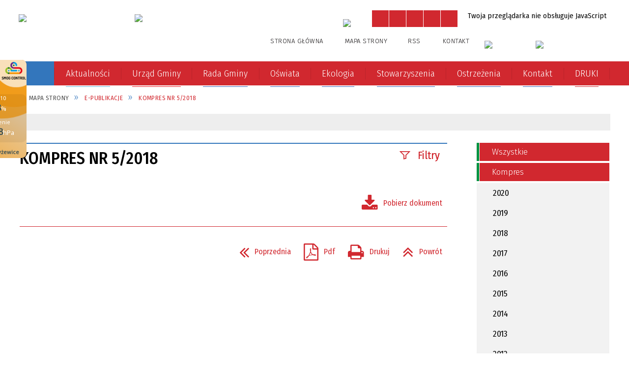

--- FILE ---
content_type: text/html; charset=utf-8
request_url: https://strzyzewice.lubelskie.pl/epublikacja-16.html
body_size: 16890
content:
<!DOCTYPE html>
<html lang="pl"  itemscope="itemscope" itemtype="http://schema.org/WebPage" xmlns="http://www.w3.org/1999/xhtml">
    <head>
        <!-- METAS - - - - - - - - - - - - - - - - - - - - - - - - - - - - - -->
        <title itemprop="name">KOMPRES nr 5/2018 - e-Publikacje - Gmina Strzyżewice</title>
<meta http-equiv="Content-Type" content="text/html; charset=utf-8">
	<meta name="title" content="KOMPRES nr 5/2018 - e-Publikacje - Gmina Strzyżewice">
	<meta name="description" content="Gmina Strzyżewice">
	<meta name="keywords" content="Gmina Strzyżewice">
	<meta name="author" content="CONCEPT Intermedia www.sam3.pl">
	<meta name="robots" content="index, follow">
        <meta name="viewport" content="width=device-width" >        
                            <meta property="og:image" content="http://strzyzewice.lubelskie.pl/images/portal_img.jpg"/>
                <meta property="og:title" content="KOMPRES nr 5/2018"/>
        <meta property="og:description" content=""/>
        <meta property="og:site_name" content="Strzyżewice Lubelskie"/>
        <meta property="og:url" content="https://strzyzewice.lubelskie.pl/epublikacja-16.html"/>
        <meta property="og:type" content="article" />
        
        <!-- EXTERNALS - - - - - - - - - - - - - - - - - - - - - - - - - - - -->		
        <link rel="shortcut icon" href="/themes/skin_01/images/favicon.ico" >
        <link rel="alternate" type="application/rss+xml"  title="RSS 2.0" href="https://strzyzewice.lubelskie.pl/aktualnosci.xml">
		
		

		
        	<link rel="stylesheet" type="text/css" media="all" href="/themes/skin_01/css/common.css">
	<link rel="stylesheet" type="text/css" media="all" href="/css/concept.gallery.css">
	<link rel="stylesheet" type="text/css" media="all" href="/css/_global.css">
	<link rel="stylesheet" type="text/css" media="screen" href="/wcag_video_player/ableplayer.min.css">
	<link rel="stylesheet" type="text/css" media="all" href="/css/icons_library.css">
	<link rel="stylesheet" type="text/css" media="screen" href="/css/jquery-ui-1.13.2/jquery-ui.min.css">
	<link rel="stylesheet" type="text/css" media="screen" href="/js/fancyBox/jquery.fancybox.css">
	<link rel="stylesheet" type="text/css" media="print" href="/css/print_strona.css">
	<link rel="stylesheet" type="text/css" media="all" href="/themes/skin_01/css/responsive.css">
	<link rel="stylesheet" type="text/css" media="all" href="/themes/skin_01/css/_multisite.css">
	<link rel="stylesheet" type="text/css" media="all" href="/css/concept-carousel.css">

        <!-- JAVASCRIPTS - - - - - - - - - - - - - - - - - - - - - - - - - - -->
                <script src="/js/jquery/jquery-1.12.4.min.js"></script>
        <script src="/js/jquery/jquery-3.1.1.min.js"></script>
        <script src="/js/jquery/jquery-ui-1.13.2.min.js"></script>
        <script src="/js/hammer.min.js"></script>
	<script src="/js/whcookies.min.js" ></script>
        <script src="/js/jquery/jquery.ui.datepicker.min.js"></script> 
        <script src="/js/jquery/jquery-ui-timepicker-addon.min.js"></script> 
        
        <script>
//<![CDATA[
document.write("<style>.zajawka { visibility: hidden; }</style>");
//]]>
</script>
        <!-- cdn for modernizr, if you haven't included it already -->
        <!-- script src="http://cdn.jsdelivr.net/webshim/1.12.4/extras/modernizr-custom.js"></script -->
        <!-- polyfiller file to detect and load polyfills -->
        <!-- script src="http://cdn.jsdelivr.net/webshim/1.12.4/polyfiller.js"></script -->

                <script>
        function get_upload_image_size(dimension)
        {
        if($dimension == 'x')
        return 277;
        else
        return 185;
        }
        </script>
        
        <script src="/js/../themes/skin_01/js/multisite.js"></script>
<script src="/js/menu.min.js"></script>
<script src="/js/functions.js"></script>
<script src="/js/jquery/concept-rotator.js"></script>
<script src="/js/jquery/jquery.easing.1.3.js"></script>
<script src="/js/gsap/TweenMax.min.js"></script>
<script src="/js/gsap/plugins/ScrollToPlugin.min.js"></script>
<script src="/js/gsap/plugins/CSSPlugin.min.js"></script>
<script src="/js/gsap/easing/EasePack.min.js"></script>
<script src="/js/concept.gallery.js?ver=3.0"></script>
<script src="/js/akceslab-ytplayer.js"></script>
<script src="/wcag_video_player/ableplayer.min.js"></script>
<script src="/wcag_video_player/thirdparty/js.cookie.js"></script>
<script src="/js/concept_carousel_v1_0.js"></script>
		
    </head>
        <body class="module-epublikacje action-show">
       
                <div class="page_title" style="display: none">
            Strzyżewice Lubelskie - strzyzewice.lubelskie.pl
<br><span class="data">Wygenerowano:&nbsp;18-01-2026</span>        </div>
        
        <h1 hidden>Strzyżewice Lubelskie - strzyzewice.lubelskie.pl
</h1>

        <div id="page_content">       
            <div id="overlay" onclick="clear_other_mobile_active_elements();toggle_body_overflow();"></div>
            <div id="page_container">                <table role="presentation" id="table_1" class="sekcja-paneli" style="width: 100%;">
<tbody>	<tr>
		<td id="PAN_HEAD" class="panel">
			<div>
<div class="wcag_links">
	<div class="links">
		<div class="hidden">
			<a href="#content" data-offset="-300" class="scroll_to">Przejdź do treści</a>
		</div>
		
		<div class="hidden"><div tabindex="0" onclick="jQuery('body').scrollTo('*[id^=\'search_comn_\']'); jQuery('*[id^=\'search_comn_\']').val('').focus();">Przejdź do Wyszukiwarki</div></div>
		<div class="hidden"><a class="mapa_strony" tabindex="0" href="/mapa_strony.html">Przejdź do mapy strony</a></div>
		<div class="hidden"><div tabindex="0" onclick="jQuery('body').scrollTo('*[id^=\'mainMenu_\']'); jQuery(':focusable', jQuery('*[id^=\'mainMenu_\']'))[0].focus();">Przejdź do Menu</div></div>
	</div>
</div>

<script>
	jQuery('.scroll_to').css('cursor' , 'pointer').click(function () {
	var target = jQuery(this).attr('href');
	jQuery('html, body').animate({
	scrollTop: jQuery(target).offset().top -140
	}, 1000);
	});
</script>

<div class="wysuwany_baner_lewo">
    <div class="noprint pole-banerowe">
<iframe src = "https://generatorv2.smogcontrol.pl/widget_generator/0/300/0/200/0/2070" width = "300" height = "200" title="Widget SmogControl" style="border:none;padding:0;"></iframe>
</div>
   
</div>


<script>
	jQuery(document).ready(function(){
		   jQuery('.wysuwany_baner_prawo > div a').focusin(function(evt){				
				   jQuery(evt.target).parent().addClass('focused');                                    
		   });
		   jQuery('.wysuwany_baner_prawo > div a').focusout(function(evt){
				   jQuery(evt.target).parent().removeClass('focused');      
		   });   
		   
		   jQuery('.wysuwany_baner_lewo > div a').focusin(function(evt){				
				   jQuery(evt.target).parent().addClass('focused');                                    
		   });
		   jQuery('.wysuwany_baner_lewo > div a').focusout(function(evt){
				   jQuery(evt.target).parent().removeClass('focused');      
		   });   
	});
	
	jQuery(document).ready(function (){
		jQuery('.wysuwany_baner_lewo > *').click(function ()	{		
			jQuery('.wysuwany_baner_lewo > div').removeClass('focused');     			
			jQuery(".miejsce-banerowe.logo_w_naglowku a").focus();			
		});
		
		jQuery('.wysuwany_baner_prawo > *').click(function ()	{		
			jQuery('.wysuwany_baner_prawo > div').removeClass('focused');     			
			jQuery(".miejsce-banerowe.logo_w_naglowku a").focus();			
		});
	});
</script>
        
	

    <div class="miejsce-banerowe herb puste" >
                </div>




    <div class="miejsce-banerowe logo_w_naglowku " >
        <div class="pole-banerowe noprint" style="flex-grow: 1; " >
<a href="/" target="_self"><img src="/uploads/pub/img_files/img_31/599c79ee9a095357d3d7deaa4be3f54bb09435fc.png" width="232" height="76" alt="logo w nagłówku" loading="lazy" title="" onclick="jQuery.ajax({
	type:'POST',
	url:'/banery/click/id/31.html',
	dataType:'html'})"><span class="baner_title" style="display:none;">logo w nagłówku</span></a></div>
<div class="pole-banerowe noprint" style="flex-grow: 1; " >
<a href="https://tlumacz.migam.org/gmina-strzy%C5%BCewice-f03EkxlEVDhuOyVUUmZY" target="_blank"><img src="/uploads/pub/img_files/img_76/746d184d4e4229bae0fa2e49fd1294b0c493e475.png" width="62" height="33" alt="Połączenie z Tłumaczem Migam - kliknięcie spowoduje otwarcie nowego okna" loading="lazy" title="Połączenie z Tłumaczem Migam" onclick="jQuery.ajax({
	type:'POST',
	url:'/banery/click/id/76.html',
	dataType:'html'})"><span class="baner_title" style="display:none;">Połączenie z Tłumaczem Migam</span></a></div>
<div class="noprint pole-banerowe">
<script>
    (function(d){
      var s = d.createElement("script");
      /* uncomment the following line to override default position*/
      /* s.setAttribute("data-position", 3);*/
      /* uncomment the following line to override default size (values: small, large)*/
      /* s.setAttribute("data-size", "small");*/
      /* uncomment the following line to override default language (e.g., fr, de, es, he, nl, etc.)*/
      /* s.setAttribute("data-language", "language");*/
      /* uncomment the following line to override color set via widget (e.g., #053f67)*/
      s.setAttribute("data-color", "#D1282F");
      /* uncomment the following line to override type set via widget (1=person, 2=chair, 3=eye, 4=text)*/
      /* s.setAttribute("data-type", "1");*/
      /* s.setAttribute("data-statement_text:", "Our Accessibility Statement");*/
      /* s.setAttribute("data-statement_url", "http://www.example.com/accessibility")";*/
      /* uncomment the following line to override support on mobile devices*/
      /* s.setAttribute("data-mobile", true);*/
      /* uncomment the following line to set custom trigger action for accessibility menu*/
      /* s.setAttribute("data-trigger", "triggerId")*/
      s.setAttribute("data-account", "MsFIrZrGxc");
      s.setAttribute("src", "https://cdn.userway.org/widget.js");
      (d.body || d.head).appendChild(s);
    })(document)
    </script>
    <noscript>Please ensure Javascript is enabled for purposes of <a href="https://userway.org">website accessibility</a></noscript>
  
</div>
        </div>




    <div class="miejsce-banerowe logo_w_naglowku_zadokowane " >
        <div class="pole-banerowe noprint" style="flex-grow: 1; " >
<a href="/" target="_self"><img src="/uploads/pub/img_files/img_37/a9cba1d2fd12c059486bb85881eda1a7ee3b91be.png" width="180" height="59" alt="logo w nagłówku wersja responsywna" loading="lazy" title="" onclick="jQuery.ajax({
	type:'POST',
	url:'/banery/click/id/37.html',
	dataType:'html'})"><span class="baner_title" style="display:none;">logo w nagłówku wersja responsywna</span></a></div>
        </div>




    <div class="miejsce-banerowe logo_rece " >
        <div class="pole-banerowe noprint" style="flex-grow: 1; " >
<a href="https://tlumacz.migam.org/gmina-strzy%C5%BCewice-f03EkxlEVDhuOyVUUmZY/" target="_blank"><img src="/uploads/pub/img_files/img_77/20179e3e543542f3c3cc5828d55fbb2be7bb64cb.png" width="34" height="29" alt="Tłumacz Migam - kliknięcie spowoduje otwarcie nowego okna" loading="lazy" title="Tłumacz Migam" onclick="jQuery.ajax({
	type:'POST',
	url:'/banery/click/id/77.html',
	dataType:'html'})"><span class="baner_title" style="display:none;">Tłumacz Migam</span></a></div>
        </div>


<script>
    function toggleGlobalPause()
    {
        globalPause = !globalPause;
        jQuery("#hyperss .slide-image").toggleClass("stopped");
        jQuery(".stop-anim").toggleClass("play");

        var x = jQuery(".stop-anim").text();

        if (x == 'Wznów animacje') {
            jQuery(".stop-anim").text("Zatrzymaj animacje");
            jQuery(".stop-anim").attr("title", "Zatrzymaj animacje");
        } else {
            jQuery(".stop-anim").text("Wznów animacje");
            jQuery(".stop-anim").attr("title", "Wznów animacje");
        }
    }
</script>	

<div class="accesible" >
   <div class="stop-anim" title="Zatrzymaj animacje" tabindex="0" onclick="toggleGlobalPause();">Zatrzymaj animacje</div>
        <div class="wheelchair" title="Informacje o dostępności" onclick="location = ('https://strzyzewice.lubelskie.pl/strona-3197-informacje_o_dostepnosci.html');"></div>
    <div class="deklaracja_dostep" title="Deklaracja dostępności" onclick="location = ('https://strzyzewice.lubelskie.pl/deklaracja_dostepnosci.html');"></div>
    <div class="deaf" title="Informacje dla niesłyszących" onclick="location = ('https://strzyzewice.lubelskie.pl/strona-3198-informacje_dla_nieslyszacych.html');"></div>
    <div class="contrast" title="Informacje o kontraście" onclick="location = ('https://strzyzewice.lubelskie.pl/strona-3199-informacja_o_kontrascie.html');"></div>
    </div>

<section class="component wyszukiwarka-wrapper " >

            <header class="belka hidden-wcag">
            <h2 class="title"><span>Wyszukiwarka</span></h2>
        </header>
    
    <div class="comn-wyszukiwarka" role="search">
        
        
        <div id="search_box_comn_srch_9fe417aa3f370a12ee9f9813239c23f6">
            <span class="warning show-delayed">Twoja przeglądarka nie obsługuje JavaScript</span>
        </div>

        <div class="cl"></div>
    </div>

    <script>
//<![CDATA[
jQuery.ajax({
	type:'POST',
	url:'/Common/getSearchAllForm/disp/none/hash_id/comn_srch_9fe417aa3f370a12ee9f9813239c23f6.html',
	dataType:'html',
	success:function(data, textStatus){jQuery('#search_box_comn_srch_9fe417aa3f370a12ee9f9813239c23f6').html(data);},
	complete:function(XMLHttpRequest, textStatus){wcagstinks(jQuery("#adv_form")); updateAdvSearchWidth(); jQuery("#adv_form");}})
//]]>
</script>
</section>


    <div class="miejsce-banerowe ikonki_standardowe " >
        <div class="noprint pole-banerowe">
<div class="topMenu_infobar">
    <div class="links">     

      <a href="/" class="home">Strona Główna</a>
		
      <a href="/mapa_strony.html" class="mapa_strony">Mapa Strony</a>
      
      <a href="/aktualnosci.xml" class="rss">RSS</a>
							
      <a href="/kontakt.html" class="poczta">Kontakt</a>	      
      
      <div class="cl" style="float: none; height: 0;"></div>
        
    </div>
</div>
</div>
        </div>




    <div class="miejsce-banerowe epupbip " >
        <div class="pole-banerowe noprint" style="flex-grow: 1; " >
<a href="https://ugstrzyzewice.bip.lubelskie.pl/index.php?id=6" target="_blank"><img src="/uploads/pub/img_files/img_62/bip.png" width="87" height="33" alt="BIP w nagłówku - kliknięcie spowoduje otwarcie nowego okna" loading="lazy" title="BIP" onclick="jQuery.ajax({
	type:'POST',
	url:'/banery/click/id/62.html',
	dataType:'html'})"><span class="baner_title" style="display:none;">BIP w nagłówku</span></a></div>
<div class="pole-banerowe noprint" style="flex-grow: 1; " >
<a href="https://epuap.gov.pl/wps/portal" target="_blank"><img src="/uploads/pub/img_files/img_78/75b2fa720acec7eaa1f23f36c2eacfa08b30ebb9.png" width="150" height="24" alt="Epuap w nagłówku - kliknięcie spowoduje otwarcie nowego okna" loading="lazy" title="Epuap w nagłówku" onclick="jQuery.ajax({
	type:'POST',
	url:'/banery/click/id/78.html',
	dataType:'html'})"><span class="baner_title" style="display:none;">Epuap w nagłówku</span></a></div>
        </div>


<div class="cl"></div>
<nav class="glowneMenu" data-component-name="comn_mainmenu" id="mainMenu_3194024a41f44ce7a6ec2afef116f5b0-wrapper" aria-labelledby="mainMenu_3194024a41f44ce7a6ec2afef116f5b0-label">   
    <h2 id="mainMenu_3194024a41f44ce7a6ec2afef116f5b0-label" class="hidden-wcag">Menu główne 4</h2>
    <div class="okazja_top2"></div>
    <div class="okazja_top3"></div>
    		
				
        <ul class="mainMenu  simplified fourthmenu" id="comn_3194024a41f44ce7a6ec2afef116f5b0">
         <li class="block block_nr_1" id="comn_3194024a41f44ce7a6ec2afef116f5b0_pos_1" data-color="#D1282F">
<a target="_self" class="menu-level-1 no-submenu" style="color:#fff; border-color:#D1282F; background: #D1282F;" href="/"><span class="menu_select_left" style="background:#D1282F;"></span><span class="menu_select_right" style="background:#D1282F;"></span><span class="menu_select_bottom" style="background:#D1282F;"></span><div class="menu_select_bottom2" style="background:#D1282F;"></div><span style="background:#D1282F;" class="tytul_menu">Strona główna</span></a>
</li> <li class="block block_nr_2" id="comn_3194024a41f44ce7a6ec2afef116f5b0_pos_2" data-color="#66b0d7">
<a target="_self" class="menu-level-1 no-submenu" style="color:#000; border-color:#66b0d7; background: #66b0d7;" href="/aktualnosci-lista.html"><span class="menu_select_left" style="background:#66b0d7;"></span><span class="menu_select_right" style="background:#66b0d7;"></span><span class="menu_select_bottom" style="background:#66b0d7;"></span><div class="menu_select_bottom2" style="background:#66b0d7;"></div><span style="background:#66b0d7;" class="tytul_menu">Aktualności</span></a>
</li> <li class="block block_nr_3" id="comn_3194024a41f44ce7a6ec2afef116f5b0_pos_3" data-color="#ed1b24">
<a target="_self" class="menu-level-1 with-submenu" style="color:#fff; border-color:#ed1b24; background: #ed1b24;" href="/strona-3443-urzad_gminy.html"><span class="menu_select_left" style="background:#ed1b24;"></span><span class="menu_select_right" style="background:#ed1b24;"></span><span class="menu_select_bottom" style="background:#ed1b24;"></span><div class="menu_select_bottom2" style="background:#ed1b24;"></div><span style="background:#ed1b24;" class="tytul_menu">Urząd Gminy</span></a>
<span class="main-menu-toggler" onclick="mainMenuTogglePosition(this);"></span><div class="sub-block-menu js-display-none" style="height: 0; background: #ed1b24 !important;; border-color: #ed1b24 !important;; ">
<h2 style="border-bottom-color: #ed1b24 !important;;  background-color: #ed1b24 !important;; ">Urząd Gminy</h2>
<ul class="level-1-wrapper">
<li class="level-1" style="color:#fff; background-color: #ed1b24;"><a target="_self" class="menu-level-2" style="" href="/strona-3808-pracownicy.html"><span class="label" style="background: #ed1b24; border-color: #ed1b24;" title=""></span>Pracownicy</a></li><li class="level-1" style="color:#fff; background-color: #ed1b24; "><a target="_self" class="menu-level-2" style="" href="/strona-3850-nieodplatna_pomoc_prawna.html"><span class="label" style="background: #ed1b24; border-color: #ed1b24;" title=""></span>Nieodpłatna Pomoc Prawna</a></li><li class="level-1" style="color:#fff; background-color: #ed1b24; "><a target="_self" class="menu-level-2" style="" href="/strona-3963-informacje.html"><span class="label" style="background: #ed1b24; border-color: #ed1b24;" title=""></span>Informacje</a></li><li class="level-1" style="color:#fff; background-color: #ed1b24; "><a target="_self" class="menu-level-2" style="" href="/strona-3965-kompres.html"><span class="label" style="background: #ed1b24; border-color: #ed1b24;" title=""></span>KOMPRES</a></li><li class="level-1" style="color:#fff; background-color: #ed1b24; "><a target="_blank" class="menu-level-2" style="" href="/strona-3986-rodo.html"><span class="label" style="background: #ed1b24; border-color: #ed1b24;" title=""></span>RODO</a></li><li class="level-1" style="color:#fff; background-color: #ed1b24; "><a target="_blank" class="menu-level-2" style="" href="/strona-4015-archiwalna_strona_gminy.html"><span class="label" style="background: #ed1b24; border-color: #ed1b24;" title=""></span>Archiwalna strona Gminy</a></li><li class="level-1" style="color:#fff; background-color: #ed1b24; "><a target="_blank" class="menu-level-2" style="" href="/strona-4270-druki.html"><span class="label" style="background: #ed1b24; border-color: #ed1b24;" title=""></span>DRUKI</a></li><li class="level-1" style="color:#fff; background-color: #ed1b24; "><a target="_self" class="menu-level-2" style="" href="/strona-4959-deklaracja_dostepnosci.html"><span class="label" style="background: #ed1b24; border-color: #ed1b24;" title=""></span>Deklaracja dostępności</a></li></ul><div tabindex="0" class="sub-menu-closer" id="submenu-closer-comn_3194024a41f44ce7a6ec2afef116f5b0_pos_3" style="color: #ed1b24; "></div></div>
                                        <script>
                        var el_comn_3194024a41f44ce7a6ec2afef116f5b0_pos_3 = document.getElementById("comn_3194024a41f44ce7a6ec2afef116f5b0_pos_3");
                        mouseMenuNavigation(el_comn_3194024a41f44ce7a6ec2afef116f5b0_pos_3, "comn_3194024a41f44ce7a6ec2afef116f5b0_pos_3", 1);
                    </script>
            
                    </li> <li class="block block_nr_4" id="comn_3194024a41f44ce7a6ec2afef116f5b0_pos_4" data-color="#3d61b5">
<a target="_self" class="menu-level-1 no-submenu" style="color:#fff; border-color:#3d61b5; background: #3d61b5;" href="/strona-3444-rada_gminy.html"><span class="menu_select_left" style="background:#3d61b5;"></span><span class="menu_select_right" style="background:#3d61b5;"></span><span class="menu_select_bottom" style="background:#3d61b5;"></span><div class="menu_select_bottom2" style="background:#3d61b5;"></div><span style="background:#3d61b5;" class="tytul_menu">Rada Gminy</span></a>
</li> <li class="block block_nr_5" id="comn_3194024a41f44ce7a6ec2afef116f5b0_pos_5" data-color="#3d61b5">
<a target="_self" class="menu-level-1 no-submenu" style="color:#fff; border-color:#3d61b5; background: #3d61b5;" href="/strona-3447-oswiata.html"><span class="menu_select_left" style="background:#3d61b5;"></span><span class="menu_select_right" style="background:#3d61b5;"></span><span class="menu_select_bottom" style="background:#3d61b5;"></span><div class="menu_select_bottom2" style="background:#3d61b5;"></div><span style="background:#3d61b5;" class="tytul_menu">Oświata</span></a>
</li> <li class="block block_nr_6" id="comn_3194024a41f44ce7a6ec2afef116f5b0_pos_6" data-color="#3d61b5">
<a target="_self" class="menu-level-1 with-submenu" style="color:#fff; border-color:#3d61b5; background: #3d61b5;" href="/strona-3445-ekologia.html"><span class="menu_select_left" style="background:#3d61b5;"></span><span class="menu_select_right" style="background:#3d61b5;"></span><span class="menu_select_bottom" style="background:#3d61b5;"></span><div class="menu_select_bottom2" style="background:#3d61b5;"></div><span style="background:#3d61b5;" class="tytul_menu">Ekologia</span></a>
<span class="main-menu-toggler" onclick="mainMenuTogglePosition(this);"></span><div class="sub-block-menu js-display-none" style="height: 0; background: #3d61b5 !important;; border-color: #3d61b5 !important;; ">
<h2 style="border-bottom-color: #3d61b5 !important;;  background-color: #3d61b5 !important;; ">Ekologia</h2>
<ul class="level-1-wrapper">
<li class="level-1" style="color:#fff; background-color: #3d61b5;"><a target="_self" class="menu-level-2" style="" href="/strona-3983-ewidencja_szamb_i_przydomowych.html"><span class="label" style="background: #3d61b5; border-color: #3d61b5;" title=""></span>Ewidencja szamb i przydomowych oczyszczalni ścieków</a></li><li class="level-1" style="color:#fff; background-color: #3d61b5; "><a target="_self" class="menu-level-2" style="" href="/strona-3987-gminna_olimpiada_ekologiczna.html"><span class="label" style="background: #3d61b5; border-color: #3d61b5;" title=""></span>Gminna Olimpiada Ekologiczna</a></li><li class="level-1" style="color:#fff; background-color: #3d61b5; "><a target="_self" class="menu-level-2" style="" href="/strona-4167-usuwanie_azbestu.html"><span class="label" style="background: #3d61b5; border-color: #3d61b5;" title=""></span>Usuwanie azbestu</a></li><li class="level-1" style="color:#fff; background-color: #3d61b5; "><a target="_self" class="menu-level-2" style="" href="/strona-4173-konkurs_piekna_wies.html"><span class="label" style="background: #3d61b5; border-color: #3d61b5;" title=""></span>Konkurs "Piękna Wieś"</a></li><li class="level-1" style="color:#fff; background-color: #3d61b5; "><a target="_self" class="menu-level-2" style="" href="/strona-4180-usuwanie_odpadow_z_dzialalnosci.html"><span class="label" style="background: #3d61b5; border-color: #3d61b5;" title=""></span>Usuwanie odpadów z działalności rolniczej</a></li><li class="level-1" style="color:#fff; background-color: #3d61b5; "><a target="_self" class="menu-level-2" style="" href="/strona-4189-ochrona_powietrza.html"><span class="label" style="background: #3d61b5; border-color: #3d61b5;" title=""></span>Ochrona powietrza</a></li><li class="level-1" style="color:#fff; background-color: #3d61b5; "><a target="_self" class="menu-level-2" style="" href="/strona-4293-uchwala_antysmogowa_dla_wojewodztwa.html"><span class="label" style="background: #3d61b5; border-color: #3d61b5;" title=""></span>Uchwała antysmogowa dla Województwa Lubelskiego</a></li><li class="level-1" style="color:#fff; background-color: #3d61b5; "><a target="_self" class="menu-level-2" style="" href="/strona-4350-centralna_ewidencja_emisyjnosci.html"><span class="label" style="background: #3d61b5; border-color: #3d61b5;" title=""></span>Centralna Ewidencja Emisyjności Budynków ( CEEB)</a></li></ul><div tabindex="0" class="sub-menu-closer" id="submenu-closer-comn_3194024a41f44ce7a6ec2afef116f5b0_pos_6" style="color: #3d61b5; "></div></div>
                                        <script>
                        var el_comn_3194024a41f44ce7a6ec2afef116f5b0_pos_6 = document.getElementById("comn_3194024a41f44ce7a6ec2afef116f5b0_pos_6");
                        mouseMenuNavigation(el_comn_3194024a41f44ce7a6ec2afef116f5b0_pos_6, "comn_3194024a41f44ce7a6ec2afef116f5b0_pos_6", 1);
                    </script>
            
                    </li> <li class="block block_nr_7" id="comn_3194024a41f44ce7a6ec2afef116f5b0_pos_7" data-color="#3d61b5">
<a target="_self" class="menu-level-1 with-submenu" style="color:#fff; border-color:#3d61b5; background: #3d61b5;" href="/strona-3449-organizacje_pozarzadowe.html"><span class="menu_select_left" style="background:#3d61b5;"></span><span class="menu_select_right" style="background:#3d61b5;"></span><span class="menu_select_bottom" style="background:#3d61b5;"></span><div class="menu_select_bottom2" style="background:#3d61b5;"></div><span style="background:#3d61b5;" class="tytul_menu">Stowarzyszenia</span></a>
<span class="main-menu-toggler" onclick="mainMenuTogglePosition(this);"></span><div class="sub-block-menu js-display-none" style="height: 0; background: #3d61b5 !important;; border-color: #3d61b5 !important;; ">
<h2 style="border-bottom-color: #3d61b5 !important;;  background-color: #3d61b5 !important;; ">Stowarzyszenia</h2>
<ul class="level-1-wrapper">
<li class="level-1" style="color:#fff; background-color: #3d61b5;"><a target="_self" class="menu-level-2" style="" href="/strona-4226-ogloszenia.html"><span class="label" style="background: #3d61b5; border-color: #3d61b5;" title=""></span>Ogłoszenia </a></li><li class="level-1" style="color:#fff; background-color: #3d61b5; "><a target="_self" class="menu-level-2" style="" href="/strona-4285-male_granty.html"><span class="label" style="background: #3d61b5; border-color: #3d61b5;" title=""></span>Małe granty</a></li></ul><div tabindex="0" class="sub-menu-closer" id="submenu-closer-comn_3194024a41f44ce7a6ec2afef116f5b0_pos_7" style="color: #3d61b5; "></div></div>
                                        <script>
                        var el_comn_3194024a41f44ce7a6ec2afef116f5b0_pos_7 = document.getElementById("comn_3194024a41f44ce7a6ec2afef116f5b0_pos_7");
                        mouseMenuNavigation(el_comn_3194024a41f44ce7a6ec2afef116f5b0_pos_7, "comn_3194024a41f44ce7a6ec2afef116f5b0_pos_7", 1);
                    </script>
            
                    </li> <li class="block block_nr_8" id="comn_3194024a41f44ce7a6ec2afef116f5b0_pos_8" data-color="#3d61b5">
<a target="_self" class="menu-level-1 no-submenu" style="color:#fff; border-color:#3d61b5; background: #3d61b5;" href="/strona-4284-ostrzezenia.html"><span class="menu_select_left" style="background:#3d61b5;"></span><span class="menu_select_right" style="background:#3d61b5;"></span><span class="menu_select_bottom" style="background:#3d61b5;"></span><div class="menu_select_bottom2" style="background:#3d61b5;"></div><span style="background:#3d61b5;" class="tytul_menu">Ostrzeżenia</span></a>
</li> <li class="block block_nr_9" id="comn_3194024a41f44ce7a6ec2afef116f5b0_pos_9" data-color="#3d61b5">
<a target="_self" class="menu-level-1 no-submenu" style="color:#fff; border-color:#3d61b5; background: #3d61b5;" href="/strona-3963-informacje.html"><span class="menu_select_left" style="background:#3d61b5;"></span><span class="menu_select_right" style="background:#3d61b5;"></span><span class="menu_select_bottom" style="background:#3d61b5;"></span><div class="menu_select_bottom2" style="background:#3d61b5;"></div><span style="background:#3d61b5;" class="tytul_menu">Kontakt</span></a>
</li> <li class="block block_nr_10" id="comn_3194024a41f44ce7a6ec2afef116f5b0_pos_10" data-color="#D1282F">
<a target="_self" class="menu-level-1 no-submenu" style="color:#fff; border-color:#D1282F; background: #D1282F;" href="https://ugstrzyzewice.bip.lubelskie.pl/index.php?id=271"><span class="menu_select_left" style="background:#D1282F;"></span><span class="menu_select_right" style="background:#D1282F;"></span><span class="menu_select_bottom" style="background:#D1282F;"></span><div class="menu_select_bottom2" style="background:#D1282F;"></div><span style="background:#D1282F;" class="tytul_menu">DRUKI</span></a>
</li>        </ul>
		
		                <script>
//<![CDATA[
                var candidate = document.getElementById('comn_3194024a41f44ce7a6ec2afef116f5b0_pos_1');
                candidate.className += ' sel';
        
//]]>
</script>                <script>
//<![CDATA[
window.onscroll = function() { menuDocking("comn_3194024a41f44ce7a6ec2afef116f5b0");}; 
//]]>
</script><script>
//<![CDATA[
window.onresize = function() { menuDocking("comn_3194024a41f44ce7a6ec2afef116f5b0");}; 
//]]>
</script> 		
    </nav>
<div class="cl"></div>

    <div class="miejsce-banerowe baner_pod_naglowkiem_1200x100 puste" >
                </div>


<nav class="navigator" id="breadcrumbs" aria-labelledby="breadcrumbs-label">
    <h2 id="breadcrumbs-label" class="hidden-wcag">Breadcrumbs</h2>
    
    <ul itemscope itemtype="http://schema.org/BreadcrumbList">
        
    <li itemprop="itemListElement" itemscope itemtype="http://schema.org/ListItem"><a class="navigator_home" property="item" typeof="WebPage" itemprop="item" itemtype="https://schema.org/Thing" itemscope="itemscope" id="nav-pos-mapa_strony" href="/mapa_strony.html"><span itemprop="name">Mapa Strony</span></a><meta itemprop="position" content="1"></li><li itemprop="itemListElement" itemscope itemtype="http://schema.org/ListItem"><a property="item" typeof="WebPage" itemprop="item" itemtype="https://schema.org/Thing" itemscope="itemscope" id="nav-pos-e_publikacje" href="/epublikacje.html"><span itemprop="name">e-Publikacje</span></a><meta itemprop="position" content="2"></li><li itemprop="itemListElement" itemscope itemtype="http://schema.org/ListItem"><a property="item" typeof="WebPage" itemprop="item" itemtype="https://schema.org/Thing" itemscope="itemscope" id="nav-pos-kompres_nr_5_2018" href="/epublikacja-16-kompres_nr_5_2018.html"><span itemprop="name">KOMPRES nr 5/2018</span></a><meta itemprop="position" content="3"></li>        
    </ul>

</nav>
<script src="/js/infobar/infobar.min.js"></script>        
        <script>
            //<![CDATA[
            function InfobarStop()
            {
                iobj = document.getElementById("infobar_static");
                iobj.style.display = 'none';
                document.cookie = 'infobar' + '=' + escape(true) + (0 ? '; expires=' + new Date(+new Date() + 0 * 864e5).toGMTString() : '') + '; path=/'
            }
            //]]>
        </script>
        <h2 class="hidden-wcag">Informacje w sliderze</h2>
        <div id="infobar_static" class="scroll" style="position: relative; margin-top: 8px; height: 21px; border: 1px solid #eeeeee; background-color: #eeeeee">
            <div id="infobar_div" class="infobar"></div>
            <div class="infobar_close" title="Ukryj infobar" onclick="InfobarStop();"></div>
        </div>
        <script>
            var options = new Object();
            options.speed = 2;             options.displayMode = 'scroll';             options.fadeTimer = '3000';            
            options.newsPictureURL = 'https://strzyzewice.lubelskie.pl/uploads/infobar/wi2bpt90ldinfobar.png';             options.fontName = 'inherit';            options.fontSize = '100%';             options.fontColor = '#000000';             options.fontBold = false;             options.fontItalics = false;             options.fontUnderline = false;             options.fontHoverColor = '#FF0000';             options.fontHoverItalics = false;             options.fontHoverUnderline = true;             options.backgroundTopColor = '#eeeeee';             options.backgroundBottomColor = '#eeeeee';             options.fontHoverBackgroundTopColor = 'transparent';             options.fontHoverBackgroundBottomColor = 'transparent';             options.newsSpace = 10;             options.hoverSpeed = 150; 
            var titles = 'Prognoza pogody na 16, 17 i 18 stycznia 2026r.;Harmonogramy wywozu odpadów w gminie Strzyżewice na 2026 rok;Przypomnienie o obowiązku składania informacji dotyczących wyrobów zawierających azbest;Podsumowanie drugiej zbórki tekstyliów;Ankieta dotycząca zagospodarowania bioodpadów w przydomowych kompostownikach;Stypendium artystyczne Wójta Gminy Strzyżewice;Poradnik bezpieczeństwa już dostępny. Trafi do każdego domu.;Oznacz swój dom numerem porządkowym;Informacja dla mieszkańców;Rozkład jazdy busów w Gminie Strzyżewice';             var links = '/aktualnosc-6977-prognoza_pogody_na_16_17_i_18_stycznia.html;/aktualnosc-6984-harmonogramy_wywozu_odpadow_w_gminie.html;/aktualnosc-6983-przypomnienie_o_obowiazku_skladania.html;/aktualnosc-6975-podsumowanie_drugiej_zborki_tekstyliow.html;/aktualnosc-6974-ankieta_dotyczaca_zagospodarowania.html;/aktualnosc-6973-stypendium_artystyczne_wojta_gminy.html;/aktualnosc-6510-poradnik_bezpieczenstwa_juz_dostepny.html;/aktualnosc-6458-oznacz_swoj_dom_numerem_porzadkowym.html;/aktualnosc-5779-informacja_dla_mieszkancow.html;/aktualnosc-5001-rozklad_jazdy_busow_w_gminie_strzyzewice.html';             jQuery(window).on("load", function () {
                infobar(jQuery('#infobar_div'), titles, links, options);
            });
        </script>
    			</div>
		</td>
	</tr>
</tbody></table>
<table role="presentation" id="table_2" class="sekcja-paneli" style="width: 100%;">
<tbody>	<tr>
		<td id="PAN_1" class="panel">
			<div>


    <div class="miejsce-banerowe baner_w_centralnym_panelu_u_gory_897x100 puste" >
                </div>


				<div id='content'><div class="messages">
            
    
    
    </div>

<article itemscope itemtype="http://schema.org/NewsArticle">

    <meta itemprop="description" content="" />
    <meta itemprop="datePublished" content="2018-12-01T00:00:00+01:00" />

    													  
    <header>	
        <span class="etykieta_zajawka">
            <span class="label" style="background: #D1282F; border-color: #D1282F;" title=""></span>        </span>		

        <h2 class="title" itemprop="headline">
            KOMPRES nr 5/2018        </h2>
    </header>

    <div class="common-filters noprint "><h3 class="but-filtry" title="Kliknij, aby ustawić filtrowanie listy" tabindex="0">Filtry</h3>
        <form method="post" id="epub_index_view_filters_form" action="/epublikacje.html"><input type="hidden" name="epub_index_view_filters[created_at]" id="epub_index_view_filters_created_at" ><input type="hidden" name="epub_index_view_filters[updated_at]" id="epub_index_view_filters_updated_at" ><input type="hidden" name="epub_index_view_filters[user_id]" id="epub_index_view_filters_user_id" ><input type="hidden" name="epub_index_view_filters[wytworzyl]" id="epub_index_view_filters_wytworzyl" ><input type="hidden" name="epub_index_view_filters[zdjecie]" id="epub_index_view_filters_zdjecie" ><input type="hidden" name="epub_index_view_filters[komentarz]" id="epub_index_view_filters_komentarz" ><input type="hidden" name="epub_index_view_filters[promowana]" id="epub_index_view_filters_promowana" ><input type="hidden" name="epub_index_view_filters[_csrf_token]" value="7c7dba1060c285276c014154b0138250" id="epub_index_view_filters__csrf_token" ><div class="filter fraza"><label for="epub_index_view_filters_fraza">Szukana fraza</label><div class="field"><input type="text" id="epub_index_view_filters_fraza" name="epub_index_view_filters[fraza][text]" value="" > </div></div><div class="filter kategoria"><label for="epub_index_view_filters_kategoria">Kategoria</label><div class="field"><select name="epub_index_view_filters[kategoria]" id="epub_index_view_filters_kategoria">
<option value="" selected="selected" label="wybierz"></option>
<option value="1317" title="Kompres" label="Kompres">Kompres</option>
<option value="1321" title="&nbsp;&nbsp;&nbsp;&nbsp;2020" label="&nbsp;&nbsp;&nbsp;&nbsp;2020">&nbsp;&nbsp;&nbsp;&nbsp;2020</option>
<option value="1318" title="&nbsp;&nbsp;&nbsp;&nbsp;2019" label="&nbsp;&nbsp;&nbsp;&nbsp;2019">&nbsp;&nbsp;&nbsp;&nbsp;2019</option>
<option value="1319" title="&nbsp;&nbsp;&nbsp;&nbsp;2018" label="&nbsp;&nbsp;&nbsp;&nbsp;2018">&nbsp;&nbsp;&nbsp;&nbsp;2018</option>
<option value="1353" title="&nbsp;&nbsp;&nbsp;&nbsp;2017" label="&nbsp;&nbsp;&nbsp;&nbsp;2017">&nbsp;&nbsp;&nbsp;&nbsp;2017</option>
<option value="1351" title="&nbsp;&nbsp;&nbsp;&nbsp;2016" label="&nbsp;&nbsp;&nbsp;&nbsp;2016">&nbsp;&nbsp;&nbsp;&nbsp;2016</option>
<option value="1350" title="&nbsp;&nbsp;&nbsp;&nbsp;2015" label="&nbsp;&nbsp;&nbsp;&nbsp;2015">&nbsp;&nbsp;&nbsp;&nbsp;2015</option>
<option value="1348" title="&nbsp;&nbsp;&nbsp;&nbsp;2014" label="&nbsp;&nbsp;&nbsp;&nbsp;2014">&nbsp;&nbsp;&nbsp;&nbsp;2014</option>
<option value="1347" title="&nbsp;&nbsp;&nbsp;&nbsp;2013" label="&nbsp;&nbsp;&nbsp;&nbsp;2013">&nbsp;&nbsp;&nbsp;&nbsp;2013</option>
<option value="1346" title="&nbsp;&nbsp;&nbsp;&nbsp;2012" label="&nbsp;&nbsp;&nbsp;&nbsp;2012">&nbsp;&nbsp;&nbsp;&nbsp;2012</option>
<option value="1345" title="&nbsp;&nbsp;&nbsp;&nbsp;2011" label="&nbsp;&nbsp;&nbsp;&nbsp;2011">&nbsp;&nbsp;&nbsp;&nbsp;2011</option>
<option value="1344" title="&nbsp;&nbsp;&nbsp;&nbsp;2010" label="&nbsp;&nbsp;&nbsp;&nbsp;2010">&nbsp;&nbsp;&nbsp;&nbsp;2010</option>
<option value="1343" title="&nbsp;&nbsp;&nbsp;&nbsp;2009" label="&nbsp;&nbsp;&nbsp;&nbsp;2009">&nbsp;&nbsp;&nbsp;&nbsp;2009</option>
<option value="1342" title="&nbsp;&nbsp;&nbsp;&nbsp;2008" label="&nbsp;&nbsp;&nbsp;&nbsp;2008">&nbsp;&nbsp;&nbsp;&nbsp;2008</option>
<option value="1340" title="&nbsp;&nbsp;&nbsp;&nbsp;2007" label="&nbsp;&nbsp;&nbsp;&nbsp;2007">&nbsp;&nbsp;&nbsp;&nbsp;2007</option>
<option value="1339" title="&nbsp;&nbsp;&nbsp;&nbsp;2006" label="&nbsp;&nbsp;&nbsp;&nbsp;2006">&nbsp;&nbsp;&nbsp;&nbsp;2006</option>
<option value="1338" title="&nbsp;&nbsp;&nbsp;&nbsp;2005" label="&nbsp;&nbsp;&nbsp;&nbsp;2005">&nbsp;&nbsp;&nbsp;&nbsp;2005</option>
<option value="1337" title="&nbsp;&nbsp;&nbsp;&nbsp;2004" label="&nbsp;&nbsp;&nbsp;&nbsp;2004">&nbsp;&nbsp;&nbsp;&nbsp;2004</option>
<option value="1336" title="&nbsp;&nbsp;&nbsp;&nbsp;2003" label="&nbsp;&nbsp;&nbsp;&nbsp;2003">&nbsp;&nbsp;&nbsp;&nbsp;2003</option>
<option value="1334" title="&nbsp;&nbsp;&nbsp;&nbsp;2002" label="&nbsp;&nbsp;&nbsp;&nbsp;2002">&nbsp;&nbsp;&nbsp;&nbsp;2002</option>
<option value="1333" title="&nbsp;&nbsp;&nbsp;&nbsp;2001" label="&nbsp;&nbsp;&nbsp;&nbsp;2001">&nbsp;&nbsp;&nbsp;&nbsp;2001</option>
<option value="1332" title="&nbsp;&nbsp;&nbsp;&nbsp;2000" label="&nbsp;&nbsp;&nbsp;&nbsp;2000">&nbsp;&nbsp;&nbsp;&nbsp;2000</option>
<option value="1330" title="&nbsp;&nbsp;&nbsp;&nbsp;1999" label="&nbsp;&nbsp;&nbsp;&nbsp;1999">&nbsp;&nbsp;&nbsp;&nbsp;1999</option>
<option value="1329" title="&nbsp;&nbsp;&nbsp;&nbsp;1998" label="&nbsp;&nbsp;&nbsp;&nbsp;1998">&nbsp;&nbsp;&nbsp;&nbsp;1998</option>
<option value="1328" title="&nbsp;&nbsp;&nbsp;&nbsp;1997" label="&nbsp;&nbsp;&nbsp;&nbsp;1997">&nbsp;&nbsp;&nbsp;&nbsp;1997</option>
<option value="1327" title="&nbsp;&nbsp;&nbsp;&nbsp;1996" label="&nbsp;&nbsp;&nbsp;&nbsp;1996">&nbsp;&nbsp;&nbsp;&nbsp;1996</option>
<option value="1326" title="&nbsp;&nbsp;&nbsp;&nbsp;1995" label="&nbsp;&nbsp;&nbsp;&nbsp;1995">&nbsp;&nbsp;&nbsp;&nbsp;1995</option>
<option value="1323" title="&nbsp;&nbsp;&nbsp;&nbsp;1993" label="&nbsp;&nbsp;&nbsp;&nbsp;1993">&nbsp;&nbsp;&nbsp;&nbsp;1993</option>
<option value="1325" title="&nbsp;&nbsp;&nbsp;&nbsp;1994" label="&nbsp;&nbsp;&nbsp;&nbsp;1994">&nbsp;&nbsp;&nbsp;&nbsp;1994</option>
<option value="1324" title="&nbsp;&nbsp;&nbsp;&nbsp;1990" label="&nbsp;&nbsp;&nbsp;&nbsp;1990">&nbsp;&nbsp;&nbsp;&nbsp;1990</option>
</select></div></div><div class="filter publikacja"><label for="epub_index_view_filters_publikacja_from">Data wydania</label><div class="field"><span class="hidden-wcag">Data od</span><input style="width: calc(50% - 10px);" type="date" name="epub_index_view_filters[publikacja][from]" id="epub_index_view_filters_publikacja_from" ><span class="range-separator" aria-hidden="true">—</span><label style="display:none;" for="epub_index_view_filters_publikacja_to">Data do</label><span class="hidden-wcag">Data do</span><input type="date" name="epub_index_view_filters[publikacja][to]" id="epub_index_view_filters_publikacja_to" > </div></div><input class="button cancel" onclick="this.form.reset(); clearFilter(); return false;" type="button" value="Wyczyść filtry"><input type="submit" name="commit" value="Filtruj" class="button filter"><div class="clr"></div></form></div>
    <script>
        function clearFilter(filter_name)
        {
            var form_name_prefix = "epub_index_view_filters";
            if (filter_name)
            {
                form_name_prefix += '_' + filter_name + '';
            }

            var list = jQuery('*[id^="' + form_name_prefix + '"]');
            jQuery.each(list, function (index, value)
            {
                if (jQuery(value).attr('name') == form_name_prefix + '[_csrf_token]')
                {
                    console.log(jQuery(value).attr('name') + ' / ' + form_name_prefix + '[_csrf_token]');
                }
                else
                {
                    switch (jQuery(value).prop('nodeName'))
                    {
                        case 'INPUT':
                            jQuery(value).attr('value', '');
                            break;

                        case 'SELECT':
                            jQuery(value).prop('selectedIndex', 0);
                            break;

                        default:
                            console.log(jQuery(value).prop('nodeName'));
                            console.log(value);
                    }
                }

                jQuery('form#epub_index_view_filters_form').submit();
            });
        }
    </script>

<script>
    var $filtry = jQuery('.common-filters');
    var $filtryButton = jQuery('.but-filtry');
    var filterActive = false;
    var filtryActiveOnMouseDown = false;

    $filtryButton.on('click', function ()
    {
        if (filterActive)
        {
            $filtry.removeClass('active');
            filterActive = false;
        }
        else
        {
            $filtry.addClass('active');
            filterActive = true;
        }
    });

    jQuery('*', $filtry).on('focusin', function ()
    {
        if (!filterActive)
        {
            $filtryButton.trigger('click');
            jQuery('body').toggleClass('keyboard-navigated', true);            
            $filtryButton[0].focus({ focusVisible: true }); 
        }
    });
</script>
    

    
    <div class="tresc" itemprop="articleBody">
            </div>

    
    

    <ul class="actions">
        <li class="pobierz" onclick="location = ('/epublikacje/Pobierz/id/16.html');">Pobierz dokument</li>
            </ul>

    <div class="bottom">
                                <div class="microblog position-Array">
        <div class="microblog_icons">

                        
                            <!-- Facebook -->
                <a class="fb-share" href="https://www.facebook.com/sharer/sharer.php?u=https://strzyzewice.lubelskie.pl/epublikacja-16.html" onclick="javascript:window.open(this.href,
                                    '', 'menubar=no,toolbar=no,resizable=yes,scrollbars=yes,height=600,width=600');
                                return false;">Wyślij na Facebooka</a>
                <!-- Tweeter -->
                <div class="tweeter-share" onclick="location = ('http://twitter.com/home?status=https://strzyzewice.lubelskie.pl/epublikacja-16.html&amp;t=KOMPRES nr 5/2018');" title="Wyślij na Twitter"></div>         

                                                <a title="Wyślij link e-mailem" class="mailto" onclick="var w=window.open(this.href,'popupWindow','left=100,top=10,width=700,height=530,location=no,scrollbars=no,resizable=no,directories=no,status=no,toolbar=no,menubar=no');w.focus();return false;" href="https://strzyzewice.lubelskie.pl/mail-kompres_nr_5_2018.html">Wyślij link e-mailem</a> 
                                        <div class="cl"></div>
        </div>
    </div>
    
                
    <ul class="actions">
                    <li class="prev" title="Przejdź do poprzedniej strony" onclick="location = ('/epublikacja-174-kompres_1_2015.html');"><span class="hidden-wcag">Przejdź do - strona </span>Poprzednia</li>
        
        
                    <li title="Pobierz plik Pdf z treścią" class="pdf" onclick="location=('https://converter.sam3.pl/convert.php?url=https://strzyzewice.lubelskie.pl/epublikacja-16.html&amp;title=KOMPRES_nr_5_2018');"><span class="hidden-wcag">Pobierz artykuł w formie pliku </span>Pdf</li>            		

                    <li class="print" title="Drukuj treść" onclick="window.print();">Drukuj<span class="hidden-wcag"> treść tego artykułu</span></li>
        
                    <li class="back" title="Powrót" onclick="history.back();">Powrót<span class="hidden-wcag"> do poprzedniej strony</span></li>
        
            </ul>
    <div class="cl"></div>    </div>
    <div class="cl"></div>

                 

</article>


<script src="/js/fancyBox/jquery.fancybox.min.js" ></script>

<script>
    jQuery('.fancybox').fancybox({
        transitionIn	:	'fade',
		transitionOut	:	'fade',
        speedIn         :	600, 
		speedOut		:	200, 
        autoScale: true,
        closeBtn: false,
        beforeShow: function () {
         
            var imgAlt = jQuery(this.element).find("img").attr("alt");
                       
            if (imgAlt) {
                this.title = imgAlt;
                jQuery(".fancybox-image").attr("alt", imgAlt);
            } else {
                this.title = '';											   
            }

            this.title = (this.title ? '<h4>' + this.title + '</h4>' : '') ;
            if (this.group.length > 1) {
                this.title += '<span class="counter">Zdjęcie ' + (this.index + 1) + ' z ' + this.group.length + '</span>';
                if (jQuery.fancybox.player.isActive) {
                    this.title += '<a href="javascript:jQuery.fancybox.play();" title="Wyłącz pokaz zdjęć" class="myPlay myPlayON" onclick="jQuery(\'.myPlay\').toggleClass(\'myPlayON\')">Zatrzymaj</a>';
                } else {
                    this.title += '<a href="javascript:jQuery.fancybox.play();" title="Włącz pokaz zdjęć" class="myPlay" onclick="jQuery(\'.myPlay\').toggleClass(\'myPlayON\')">Uruchom</a>';
                }
            }
            this.title += '<a onClick="parent.jQuery.fancybox.close();" alt="Zamknij" title="Zamyka okno" class="fancybox-item fancybox-close" href="javascript:;">Zamknij</a>';
        },
        helpers: {
            title: {
                type: 'inside',
                position: 'top',
            }
        },
        afterShow: function () {
            // odkomentuj v2 zeby uruchomic FancyBox-a z focusem
            //jQuery(this.content).attr("tabindex",1).focus(); // v1
            //jQuery('.fancybox-wrap a').first().focus(); // v2
        }
    });
</script>


<script>
    function get_upload_image_size(dimension)
    {
        if (dimension == 'x')
            return 277;
        else
            return 150;
    }

    jQuery(document).ready(function () {
        gallery_inject('mini');
    });
</script>  

				</div>


    <div class="miejsce-banerowe baner_w_centralnym_panelu_na_dole puste" >
                </div>


			</div>
		</td>
		<td id="PAN_2" class="panel">
			<div>


    <div class="miejsce-banerowe baner_w_prawym_panelu_u_gory_291x100 puste" >
                </div>


<div><nav class="epublikacje_menu component" aria-labelledby="epub_9b4071f3b058f0392e3499d502a71db8-label">
    <h2 id="epub_9b4071f3b058f0392e3499d502a71db8-label" class="hidden-wcag">Menu modułowe - Epublikacje</h2>

            <header class="belka">
            <h2 class="title"><span>Menu</span></h2>
        </header>
        

    <ul class="portal-menu">

        <li class="level-1" id="level-1-epub_9b4071f3b058f0392e3499d502a71db8-0"><a title="Wszystkie" href="/epublikacje/index/reset/true.html"><span class="label" style="background: #009140; border-color: #009140;" title=""></span>Wszystkie</a></li><li class="level-1" id="level-1-epub_9b4071f3b058f0392e3499d502a71db8-1317"><a href="/epublikacje-kategoria-1317-kompres.html"><span class="label" style="background: #009140; border-color: #009140;" title=""></span>Kompres</a><ul class="level-2-wrapper" style="display: block;" id="level-2-epub_9b4071f3b058f0392e3499d502a71db8-wrapper-1317"><li class="level-2" id="level-2-epub_9b4071f3b058f0392e3499d502a71db8-1321" style="background-color: #009140; color: #fff;"><a href="/epublikacje-kategoria-1321-2020.html"><span class="label" style="background: #009140; border-color: #009140;" title=""></span>2020</a></li><li class="level-2" id="level-2-epub_9b4071f3b058f0392e3499d502a71db8-1318" style="background-color: #009140; color: #fff;"><a href="/epublikacje-kategoria-1318-2019.html"><span class="label" style="background: #009140; border-color: #009140;" title=""></span>2019</a></li><li class="level-2" id="level-2-epub_9b4071f3b058f0392e3499d502a71db8-1319" style="background-color: #009140; color: #fff;"><a href="/epublikacje-kategoria-1319-2018.html"><span class="label" style="background: #009140; border-color: #009140;" title=""></span>2018</a></li><li class="level-2" id="level-2-epub_9b4071f3b058f0392e3499d502a71db8-1353" style="background-color: #009140; color: #fff;"><a href="/epublikacje-kategoria-1353-2017.html"><span class="label" style="background: #009140; border-color: #009140;" title=""></span>2017</a></li><li class="level-2" id="level-2-epub_9b4071f3b058f0392e3499d502a71db8-1351" style="background-color: #009140; color: #fff;"><a href="/epublikacje-kategoria-1351-2016.html"><span class="label" style="background: #009140; border-color: #009140;" title=""></span>2016</a></li><li class="level-2" id="level-2-epub_9b4071f3b058f0392e3499d502a71db8-1350" style="background-color: #009140; color: #fff;"><a href="/epublikacje-kategoria-1350-2015.html"><span class="label" style="background: #009140; border-color: #009140;" title=""></span>2015</a></li><li class="level-2" id="level-2-epub_9b4071f3b058f0392e3499d502a71db8-1348" style="background-color: #009140; color: #fff;"><a href="/epublikacje-kategoria-1348-2014.html"><span class="label" style="background: #009140; border-color: #009140;" title=""></span>2014</a></li><li class="level-2" id="level-2-epub_9b4071f3b058f0392e3499d502a71db8-1347" style="background-color: #009140; color: #fff;"><a href="/epublikacje-kategoria-1347-2013.html"><span class="label" style="background: #009140; border-color: #009140;" title=""></span>2013</a></li><li class="level-2" id="level-2-epub_9b4071f3b058f0392e3499d502a71db8-1346" style="background-color: #009140; color: #fff;"><a href="/epublikacje-kategoria-1346-2012.html"><span class="label" style="background: #009140; border-color: #009140;" title=""></span>2012</a></li><li class="level-2" id="level-2-epub_9b4071f3b058f0392e3499d502a71db8-1345" style="background-color: #009140; color: #fff;"><a href="/epublikacje-kategoria-1345-2011.html"><span class="label" style="background: #009140; border-color: #009140;" title=""></span>2011</a></li><li class="level-2" id="level-2-epub_9b4071f3b058f0392e3499d502a71db8-1344" style="background-color: #009140; color: #fff;"><a href="/epublikacje-kategoria-1344-2010.html"><span class="label" style="background: #009140; border-color: #009140;" title=""></span>2010</a></li><li class="level-2" id="level-2-epub_9b4071f3b058f0392e3499d502a71db8-1343" style="background-color: #009140; color: #fff;"><a href="/epublikacje-kategoria-1343-2009.html"><span class="label" style="background: #009140; border-color: #009140;" title=""></span>2009</a></li><li class="level-2" id="level-2-epub_9b4071f3b058f0392e3499d502a71db8-1342" style="background-color: #009140; color: #fff;"><a href="/epublikacje-kategoria-1342-2008.html"><span class="label" style="background: #009140; border-color: #009140;" title=""></span>2008</a></li><li class="level-2" id="level-2-epub_9b4071f3b058f0392e3499d502a71db8-1340" style="background-color: #009140; color: #fff;"><a href="/epublikacje-kategoria-1340-2007.html"><span class="label" style="background: #009140; border-color: #009140;" title=""></span>2007</a></li><li class="level-2" id="level-2-epub_9b4071f3b058f0392e3499d502a71db8-1339" style="background-color: #009140; color: #fff;"><a href="/epublikacje-kategoria-1339-2006.html"><span class="label" style="background: #009140; border-color: #009140;" title=""></span>2006</a></li><li class="level-2" id="level-2-epub_9b4071f3b058f0392e3499d502a71db8-1338" style="background-color: #009140; color: #fff;"><a href="/epublikacje-kategoria-1338-2005.html"><span class="label" style="background: #009140; border-color: #009140;" title=""></span>2005</a></li><li class="level-2" id="level-2-epub_9b4071f3b058f0392e3499d502a71db8-1337" style="background-color: #009140; color: #fff;"><a href="/epublikacje-kategoria-1337-2004.html"><span class="label" style="background: #009140; border-color: #009140;" title=""></span>2004</a></li><li class="level-2" id="level-2-epub_9b4071f3b058f0392e3499d502a71db8-1336" style="background-color: #009140; color: #fff;"><a href="/epublikacje-kategoria-1336-2003.html"><span class="label" style="background: #009140; border-color: #009140;" title=""></span>2003</a></li><li class="level-2" id="level-2-epub_9b4071f3b058f0392e3499d502a71db8-1334" style="background-color: #009140; color: #fff;"><a href="/epublikacje-kategoria-1334-2002.html"><span class="label" style="background: #009140; border-color: #009140;" title=""></span>2002</a></li><li class="level-2" id="level-2-epub_9b4071f3b058f0392e3499d502a71db8-1333" style="background-color: #009140; color: #fff;"><a href="/epublikacje-kategoria-1333-2001.html"><span class="label" style="background: #009140; border-color: #009140;" title=""></span>2001</a></li><li class="level-2" id="level-2-epub_9b4071f3b058f0392e3499d502a71db8-1332" style="background-color: #009140; color: #fff;"><a href="/epublikacje-kategoria-1332-2000.html"><span class="label" style="background: #009140; border-color: #009140;" title=""></span>2000</a></li><li class="level-2" id="level-2-epub_9b4071f3b058f0392e3499d502a71db8-1330" style="background-color: #009140; color: #fff;"><a href="/epublikacje-kategoria-1330-1999.html"><span class="label" style="background: #009140; border-color: #009140;" title=""></span>1999</a></li><li class="level-2" id="level-2-epub_9b4071f3b058f0392e3499d502a71db8-1329" style="background-color: #009140; color: #fff;"><a href="/epublikacje-kategoria-1329-1998.html"><span class="label" style="background: #009140; border-color: #009140;" title=""></span>1998</a></li><li class="level-2" id="level-2-epub_9b4071f3b058f0392e3499d502a71db8-1328" style="background-color: #009140; color: #fff;"><a href="/epublikacje-kategoria-1328-1997.html"><span class="label" style="background: #009140; border-color: #009140;" title=""></span>1997</a></li><li class="level-2" id="level-2-epub_9b4071f3b058f0392e3499d502a71db8-1327" style="background-color: #009140; color: #fff;"><a href="/epublikacje-kategoria-1327-1996.html"><span class="label" style="background: #009140; border-color: #009140;" title=""></span>1996</a></li><li class="level-2" id="level-2-epub_9b4071f3b058f0392e3499d502a71db8-1326" style="background-color: #009140; color: #fff;"><a href="/epublikacje-kategoria-1326-1995.html"><span class="label" style="background: #009140; border-color: #009140;" title=""></span>1995</a></li><li class="level-2" id="level-2-epub_9b4071f3b058f0392e3499d502a71db8-1323" style="background-color: #009140; color: #fff;"><a href="/epublikacje-kategoria-1323-1993.html"><span class="label" style="background: #009140; border-color: #009140;" title=""></span>1993</a></li><li class="level-2" id="level-2-epub_9b4071f3b058f0392e3499d502a71db8-1325" style="background-color: #009140; color: #fff;"><a href="/epublikacje-kategoria-1325-1994.html"><span class="label" style="background: #009140; border-color: #009140;" title=""></span>1994</a></li><li class="level-2" id="level-2-epub_9b4071f3b058f0392e3499d502a71db8-1324" style="background-color: #009140; color: #fff;"><a href="/epublikacje-kategoria-1324-1990.html"><span class="label" style="background: #009140; border-color: #009140;" title=""></span>1990</a></li></ul></li>    </ul>
</nav>
</div>
<section class="component" data-component-name="epub_najnowsze" id="epub_480571b6b5b405285ecc23f10ff5efd9">    
            <header class="belka">   
            			
                <h2 class="title">
                    <a href="/epublikacje.html">Najnowsze</a>                </h2>	
            
            <div class="numbers"><div class="sel" ><span aria-hidden="true">1</span><span class="hidden-wcag">Wybierz element 1</span></div><div  ><span aria-hidden="true">2</span><span class="hidden-wcag">Wybierz element 2</span></div><div  ><span aria-hidden="true">3</span><span class="hidden-wcag">Wybierz element 3</span></div><div  ><span aria-hidden="true">4</span><span class="hidden-wcag">Wybierz element 4</span></div><div  ><span aria-hidden="true">5</span><span class="hidden-wcag">Wybierz element 5</span></div></div>        </header>	
    
    <ul class="zaj-list switcher view_normal size-thumb columns-1" id="epub_480571b6b5b405285ecc23f10ff5efd9-switcher">	<li class="zaj-wrapper"  id="epub_480571b6b5b405285ecc23f10ff5efd9-0"><div class="zajawka epub_zaj non_tresc"><a href="/epublikacja-192-kompres_5_2018.html"><span class="box-left" style="width: 277px;">
    <img alt="" loading="lazy" src="/themes/skin_01/images/def_zaj_thumb.png">
</span>

<span class="box-right">
     
  <span class="title">    
    <span class="etykieta_zajawka">      
    	<span class="label" style="background: #009140; border-color: #009140;" title=""></span>      
    </span>    
    Kompres 5/2018    
  </span>
  <span class="tresc">
    
  </span>
  <span class="link">
    więcej »
  </span>
  <span class="zajawka_click">
    kliknij, aby przejść do dalszej części informacji
  </span>

</span>
</a></div>	</li>	<li class="zaj-wrapper"  id="epub_480571b6b5b405285ecc23f10ff5efd9-1"><div class="zajawka epub_zaj non_tresc"><a href="/epublikacja-191-kompres_4_2018.html"><span class="box-left" style="width: 277px;">
    <img alt="" loading="lazy" src="/themes/skin_01/images/def_zaj_thumb.png">
</span>

<span class="box-right">
     
  <span class="title">    
    <span class="etykieta_zajawka">      
    	<span class="label" style="background: #009140; border-color: #009140;" title=""></span>      
    </span>    
    Kompres 4/2018    
  </span>
  <span class="tresc">
    
  </span>
  <span class="link">
    więcej »
  </span>
  <span class="zajawka_click">
    kliknij, aby przejść do dalszej części informacji
  </span>

</span>
</a></div>	</li>	<li class="zaj-wrapper"  id="epub_480571b6b5b405285ecc23f10ff5efd9-2"><div class="zajawka epub_zaj non_tresc"><a href="/epublikacja-190-kompres_3_2018.html"><span class="box-left" style="width: 277px;">
    <img alt="" loading="lazy" src="/themes/skin_01/images/def_zaj_thumb.png">
</span>

<span class="box-right">
     
  <span class="title">    
    <span class="etykieta_zajawka">      
    	<span class="label" style="background: #009140; border-color: #009140;" title=""></span>      
    </span>    
    Kompres 3/2018    
  </span>
  <span class="tresc">
    
  </span>
  <span class="link">
    więcej »
  </span>
  <span class="zajawka_click">
    kliknij, aby przejść do dalszej części informacji
  </span>

</span>
</a></div>	</li>	<li class="zaj-wrapper"  id="epub_480571b6b5b405285ecc23f10ff5efd9-3"><div class="zajawka epub_zaj non_tresc"><a href="/epublikacja-188-kompres_1_2018.html"><span class="box-left" style="width: 277px;">
    <img alt="" loading="lazy" src="/themes/skin_01/images/def_zaj_thumb.png">
</span>

<span class="box-right">
     
  <span class="title">    
    <span class="etykieta_zajawka">      
    	<span class="label" style="background: #009140; border-color: #009140;" title=""></span>      
    </span>    
    Kompres 1/2018    
  </span>
  <span class="tresc">
    
  </span>
  <span class="link">
    więcej »
  </span>
  <span class="zajawka_click">
    kliknij, aby przejść do dalszej części informacji
  </span>

</span>
</a></div>	</li>	<li class="zaj-wrapper"  id="epub_480571b6b5b405285ecc23f10ff5efd9-4"><div class="zajawka epub_zaj non_tresc"><a href="/epublikacja-189-kompres_2_2018.html"><span class="box-left" style="width: 277px;">
    <img alt="" loading="lazy" src="/themes/skin_01/images/def_zaj_thumb.png">
</span>

<span class="box-right">
     
  <span class="title">    
    <span class="etykieta_zajawka">      
    	<span class="label" style="background: #009140; border-color: #009140;" title=""></span>      
    </span>    
    Kompres 2/2018    
  </span>
  <span class="tresc">
    
  </span>
  <span class="link">
    więcej »
  </span>
  <span class="zajawka_click">
    kliknij, aby przejść do dalszej części informacji
  </span>

</span>
</a></div>	</li>	</ul> 

            <script>
            jQuery(document).ready(conceptRotator(jQuery, jQuery('#epub_480571b6b5b405285ecc23f10ff5efd9'), jQuery('#epub_480571b6b5b405285ecc23f10ff5efd9 .switcher'), jQuery("#epub_480571b6b5b405285ecc23f10ff5efd9 .numbers"),4, 8000));
        </script>
     

    
</section>


    <div class="miejsce-banerowe baner_w_prawym_panelu_na_dole_291x100 puste" >
                </div>


			</div>
		</td>
	</tr>
</tbody></table>
<table role="presentation" id="table_3" class="sekcja-paneli" style="width: 100%;">
<tbody>	<tr>
		<td id="PAN_FOOT" class="panel">
			<div>


    <div class="miejsce-banerowe baner_przed_stopka_1200x100 puste" >
                </div>



	<section class="component" data-component-name="comn_baner_carousel" id="comn_1bba0196839d865f01f5af1ab88e0969">  
							<header class="belka hidden-wcag">   
					<h2 class="hidden-wcag">Informacje w sliderze</h2>
				</header>
						<div class="karuzela_border_top"></div>
			<div class="karuzela-wrapper">
				<div class="karuzela-container concept-carousel karuzela">
					<div class="kar-wrapper">
						<div class="kar-overflow">
							<ul>
								<li>
<a href="https://www.gov.pl/" target="_blank"><img src="/uploads/pub/img_files/img_97/f4209b4823902e96c782243498e8fde1043f1046.png" alt="Portal gov.pl - kliknięcie spowoduje otwarcie nowego okna" title="Portal gov.pl"  ></a></li>
<li>
<a href="https://www.gov.pl/web/rodzina" target="_blank"><img src="/uploads/pub/img_files/img_98/fee16b2b9c95c9f68108961fd984f194aa03df00.png" alt="500+ - kliknięcie spowoduje otwarcie nowego okna" title="500+"  ></a></li>
<li>
<a href="https://www.facebook.com/Gmina-Strzy%C5%BCewice-197898550317298/" target="_blank"><img src="/uploads/pub/img_files/img_99/6d7682a830a9576ad9a32ae695bb9fb70f427e74.png" alt="fb - kliknięcie spowoduje otwarcie nowego okna" title="fb"  ></a></li>
<li>
<a href="http://www.krainawokollublina.pl/" target="_blank"><img src="/uploads/pub/img_files/img_100/195c8c1ed4ce24e5a72cdf34154412e49d5dffb7.jpg" alt="LGD Kraina wokół Lublina - kliknięcie spowoduje otwarcie nowego okna" title="LGD Kraina wokół Lublina"  ></a></li>
<li>
<a href="/strona-4331-dotacje_z_budzetu_panstwa.html " target="_self"><img src="/uploads/pub/img_files/img_101/e3cbdc894aefcf0d30874fc1a28c97d6aa511fa6.jpg" alt="Dotacje z budżetu państwa" title="Dotacje z budżetu państwa"  ></a></li>
<li>
<a href="/strona-4186-fundusz_drog_samorzadowych.html" target="_self"><img src="/uploads/pub/img_files/img_102/391a35694c9f28eb2b9e6c4c3b4c728029b1779c.jpg" alt="Fundusz Dróg Samorządowych" title="Fundusz Dróg Samorządowych"  ></a></li>
<li>
<a href="/strona-4192-zadania_dofinansowane_z_narodowego.html" target="_self"><img src="/uploads/pub/img_files/img_103/9e5672b60102e256bd838b4f4e70c031d81a1174.png" alt="Narodowy Fundusz Ochrony Środowiska i Gospodarki Wodnej" title="Narodowy Fundusz Ochrony Środowiska i Gospodarki Wodnej"  ></a></li>
<li>
<a href="https://enaleznosci.strzyzewice.lubelskie.pl" target="_self"><img src="/uploads/pub/img_files/img_104/ba7e29de66e6ac174e08887e04bd0c2c4507de03.jpg" alt="e-usługii publiczne" title="e-usługii publiczne"  ></a></li>
				
							</ul>
						</div>
					</div>
				</div>
			</div>

			<script>
				var containerOptions = {};
				containerOptions.autoPlay = true;
				containerOptions.navArrows = true;
				containerOptions.navPager = false;
				containerOptions.step = 0;	//	elements in step - 0 for full page
				containerOptions.delay = 8000;
				containerOptions.transitionSpeed = 800;
				containerOptions.loop = true;
				containerOptions.dragSupport = false;
				containerOptions.minimalMargin = 30;	// minimalny margines między banerami
				containerOptions.maxMargin = 30;	// jeśli justowane banery mają większy margines niż ten parametr zostaną ułożone do lewej lub środka (k1Options.alignPagesWithSpace) a nie justowane
				containerOptions.alignPagesWithSpace = 'center';	//	left, center

				function runCarousel() {
					conceptCarousel(jQuery, jQuery('.karuzela'), containerOptions)
				}
				
				jQuery(window).on('load', runCarousel);
				jQuery(document).bind('pageload', runCarousel);
			</script>
	</section>

			</div>
		</td>
	</tr>
	<tr>
		<td id="FULL_FOOT" class="panel">
			<div>


    <div class="miejsce-banerowe menu_w_stopce " >
        <div class="noprint pole-banerowe">
<nav class="glowneMenu" data-component-name="comn_mainmenu">  

<ul class="mainMenu">

    <li class="block block_nr_1">
		<a target="_self" class="menu-level-1 no-submenu" href="/">
			<span class="tytul_menu">Strona główna</span>
		</a>
	</li>
	
	<li class="block block_nr_2">
		<a target="_self" class="menu-level-1 no-submenu" href="/aktualnosci-lista.html">
			<span class="tytul_menu">Aktualności</span>
		</a>
	</li>
	
	<li class="block block_nr_3">
		<a target="_self" class="menu-level-1 no-submenu" href="/strona-3443-urzad_gminy.html">
			<span class="tytul_menu">Urząd Gminy</span>
		</a>
	</li>
	
	<li class="block block_nr_4">
		<a target="_self" class="menu-level-1 no-submenu" href="/strona-3444-rada_gminy.html">
			<span class="tytul_menu">Rada Gminy</span>
		</a>
	</li>
  
    	<li class="block block_nr_5">
		<a target="_self" class="menu-level-1 no-submenu" href="/strona-3447-oswiata.html">
			<span class="tytul_menu">Oświata</span>
		</a>
	</li>
	
	<li class="block block_nr_6">
		<a target="_self" class="menu-level-1 no-submenu" href="/strona-3445-ekologia.html">
			<span class="tytul_menu">Ekologia</span>
		</a>
	</li>
	
	<li class="block block_nr_7">
		<a target="_self" class="menu-level-1 no-submenu" href="/strona-3449-ngo.html">
			<span class="tytul_menu">Stowarzyszenia</span>
		</a>
	</li>
	
	<li class="block block_nr_8">
		<a target="_self" class="menu-level-1 no-submenu" href="/strona-4284-wydarzenia.html">
			<span class="tytul_menu">Ostrzeżenia</span>
		</a>
	</li>	
	
	<li class="block block_nr_9">
		<a target="_self" class="menu-level-1 no-submenu" href="/kontakt.html">
			<span class="tytul_menu">Kontakt</span>
		</a>
	</li>
  
    <li class="block block_nr_10">
		<a target="_self" class="menu-level-1 no-submenu" href="/strona-4270-druki.html">
			<span class="tytul_menu">Druki</span>
		</a>
	</li>

</ul>
</nav>
</div>
        </div>




    <div class="miejsce-banerowe logo_stopka " >
        <div class="pole-banerowe noprint" style="flex-grow: 1; " >
<a href="/" target="_self"><img src="/uploads/pub/img_files/img_63/8d33c320c39d50fe1a14950240cc7309198443d9.png" width="1280" height="136" alt="logo stopka" loading="lazy" title="Logotyp FEL" onclick="jQuery.ajax({
	type:'POST',
	url:'/banery/click/id/63.html',
	dataType:'html'})"><span class="baner_title" style="display:none;">logo stopka</span></a></div>
        </div>




    <div class="noprint pole-banerowe">
<div class="stopka_adres">
  Strzyżewice 109<br>
  23-107 Strzyżewice<br>
  NIP: 713-28-74-811
</div>

<div class="stopka_tel">
  <span>tel.:</span><a href="tel:815666025">81 566 60 25</a><br>
</div>

<a class="stopka_mail" href="mailto:gmina@strzyzewice.lubelskie.pl">gmina@strzyzewice.lubelskie.pl</a>

<div class="stopka_linki">
<a class="stopka_full_link" href="/strona-3963-dane.html">PEŁNE DANE TELEADRESOWE »</a>

<a class="stopka_full_link" href="/polityka_prywatnosci.html">POLITYKA PRYWATNOŚCI / RODO »</a>
  
<a class="stopka_full_link" href="/strona-3198-informacje_dla_nieslyszacych.html">INFORMACJE DLA NIESŁYSZĄCYCH »</a>  
  <div class="cl"></div>
</div> 

 <div class="cl"></div>
</div>
    

			</div>
		</td>
	</tr>
	<tr>
		<td id="PAN_FOOT_2" class="panel">
			<div>
<div class="cl"></div>

<div class="page_footer">    

    <div class="footer_left">        
        <p style="text-align: center;"><span>Portal wsp&oacute;łfinansowany przez Unię Europejską ze środk&oacute;w Europejskiego Funduszu Rozwoju Regionalnego w ramach RPO WL na lata 2014-2020<br ><br>&copy;&nbsp;</span>Wszelkie prawa zastrzeżone, Gmina Strzyżewice</p>    </div>
    
    <div class="footer_right">
                
        <a href="http://sam3.pl/strona-293-wcag.html" class="akceslab">Informacje o certyfikacie dostępności</a>
		
		<div class="cl cl_stopka" style="display:none;"></div>
		
		    
        <div class="icon_stopka">
                <div class="icon w3c"></div>
                <div class="icon html5"><a target="_blank" title="Kliknij, aby przejść w nowym oknie do walidatora HTML" href="http://validator.w3.org/check?uri=https://strzyzewice.lubelskie.pl:443/epublikacja-16.html">HTML5</a></div>
                <div class="icon css3"><a target="_blank" title="Kliknij, aby przejść w nowym oknie do walidatora CSS" href="http://jigsaw.w3.org/css-validator/validator?uri=https://strzyzewice.lubelskie.pl:443/epublikacja-16.html">CSS3</a></div>
                <div class="icon wcag"><a target="_blank" title="Kliknij, aby przejść w nowym oknie do walidatora WCAG" href="http://wave.webaim.org/report#/https://strzyzewice.lubelskie.pl/epublikacja-16.html">WCAG 2.1</a></div>
        </div>
		
		<div class="cl cl_stopka" style="display:none;"></div>
        
        <div class="author_stopka">       
            <div class="walidacja">
                Walidacja:
                <a target="_blank" title="Kliknij, aby przejść w nowym oknie do walidatora HTML" href="http://validator.w3.org/check?uri=https://strzyzewice.lubelskie.pl:443/epublikacja-16.html">HTML5</a>&nbsp;+&nbsp;
                <a target="_blank" title="Kliknij, aby przejść w nowym oknie do walidatora CSS" href="http://jigsaw.w3.org/css-validator/validator?uri=https://strzyzewice.lubelskie.pl:443/epublikacja-16.html">CSS3</a>&nbsp;+&nbsp;
				 <a target="_blank" title="Kliknij, aby przejść w nowym oknie do walidatora WCAG" href="http://wave.webaim.org/report#/https://strzyzewice.lubelskie.pl/epublikacja-16.html">WCAG 2.1</a>
            </div>

            Wykonanie&nbsp;&nbsp;<a title="concept Intermedia" target="_blank" class="wykonanie" href="http://conceptintermedia.pl"><span class="concept">CONCEPT</span><span class="intermedia">&nbsp;Intermedia</span></a>
        </div>     

	<div class="cl cl_stopka" style="display:none;"></div>	
               
    </div>
    
    <div class="cl"></div>

</div>


			</div>
		</td>
	</tr>
</tbody></table>
<div id="css-active"></div>        <script>

            function closeTemplatePreview()
            {
                sCookie('previewTemplate', null, -1);
                window.close();
                window.parent.deactivate_generic_modal_window();                
            }

            execution_array.push('adjustBoxes');
            execution_array.push('fixConceptRotators');

            /*window.onload = function()
             {
             //var start = new Date().getTime();
                     
             adjustBoxes();
             adjustPanels();
                     
             //var end = new Date().getTime();
             //var time = end - start;
             //console.log("Adjusting execution time: " + time + "ms");
             };*/

            /*function fix_bookmark()
             {
             var offset = jQuery('#mobile-bookmark').offset();  
                     
             jQuery(window).scroll(function () {  
             var scrollTop = jQuery(window).scrollTop(); // check the visible top of the browser  
                     
             if (offset.top < scrollTop) 
             jQuery('#mobile-bookmark').addClass('fixed');  
             else 
             jQuery('#mobile-bookmark').removeClass('fixed');  
             });  
             }
                     
             execution_array.push('fix_bookmark');*/
        </script>
        </div>

            <div id="page_footer">
                                <div id="popup-bg" style="background-color: #333333"></div>
                            </div>
			
									
						<div class="cookies_icon" title="Zarządzaj plikami cookie" onclick="WHCheckCookies(true);"></div>
			
											

                        <div class="scroll-top" title="Przewiń na górę"  style="display: none;" tabindex="0">Przewiń na górę</div>
            <div class="mobile-menu">
    <a class="mobile-icon-homepage" href="/">Strona główna</a>	
				
	<a class="mobile-icon-search" title="Kliknij, aby otworzyć wyszukiwarkę" href="#" onclick="handle_mobile_icon_search();; return false;">Wyszukiwarka</a><a class="mobile-icon-tools" href="#" onclick="handle_mobile_icon_tools();; return false;">Narzędzia</a><a class="mobile-icon-main-menu" title="Kliknij, aby otworzyć menu serwisu" href="#" onclick="handle_mobile_icon_main_menu();; return false;">Menu główne</a><a class="mobile-icon-menu-portal" title="Kliknij, aby otworzyć menu szczegółowe modułu" href="#" onclick="handle_mobile_icon_menu_portal();; return false;">Menu szczegółowe</a><a class="mobile-icon-panel" title="Kliknij, aby otworzyć panel" href="#" onclick="handle_mobile_panel();; return false;">panel</a>    <script>
		jQuery("body").each(function(){
						mc = new Hammer(this);

			mc.on('swipeleft swiperight',function(e) {
				clear_other_mobile_active_elements();
				toggle_body_overflow();
			});
		});

		jQuery(window).resize( jQuery.debounce( 250, function(){
			if ($('.mobile-menu').css('display')==='none') {
					clear_other_mobile_active_elements();
					toggle_body_overflow();
			}
		}) );			
	</script>
</div>        </div>
                <script>
		
			function newsboxrespo() {
				var height;
				height = jQuery(".newsbox-container li.zaj-wrapper.active").outerHeight();				
				jQuery(".newsbox-container").css("height",height);
			}
		
            jQuery(document).ready(function ()
            {
                jQuery(".scroll-top").click(function ()
                {
                    jQuery('html,body').animate({scrollTop: 0}, 800);
                });

                var window_height = jQuery(window).height();
                var offset = window_height * 0.7;
                var position;
                var button = jQuery(".scroll-top");

                function button_toggle()
                {
                    position = jQuery(this).scrollTop();
                    if (position > offset) {
                        jQuery(button).fadeIn("slow", function ()
                        {
                            button.show();
                        });
                    } else {
                        jQuery(button).fadeOut("slow", function ()
                        {
                            button.hide();
                        });
                    }
                }

                jQuery(document).on('scroll ready', function ()
                {
                    button_toggle();
                });
            });

            jQuery(window).on("load", function () {
                jQuery.each(execution_array, function (i, to_exec) {
                    if (isFunction(window[to_exec])) {
                        window[to_exec]();
                    } else {
                        console.error("`" + to_exec + "` is not a function! Skipping that one.");
                    }
														
                });
                
                /* wysokosc naglowka */
                var r0;
                r0 = jQuery("#hyperss .slide-image").outerHeight();
                jQuery("#hyperss").css("height",r0);

                var r1;
                r1 = jQuery("#hyperss .slide-image img").outerHeight();	
                jQuery("#hyperss").css("height",r1);
                
                               
                /* ustawiamy wysokość zajawek */
                
                setTimeout(function(){ setZajawkiHeight(); }, 1000);  				
				setZajawkiHeight();
                
                setTimeout(function(){ jQuery(".mainMenu .block.sel span.tytul_menu").css("background","transparent");	 }, 50);
            });

            FontSizeRestore();
            wcagstinks();
            function bwmode() {return "false";}; 
            
            jQuery(window).resize( jQuery.debounce( 250, setZajawkiHeight ) );			
			
			
        </script>  
        <script>
//<![CDATA[
window.onresize = function() { 			
                    var r3;
                    r3 = jQuery("#hyperss .slide-image img").outerHeight();				
                    jQuery("#hyperss").css("height",r3);	
                    
                    /* newsbox */
                    newsboxrespo();	
                };				
            
//]]>
</script>	
		
                            <div id="fb-root"></div>
            <script>(function (d, s, id) {var js, fjs = d.getElementsByTagName(s)[0];if (d.getElementById(id))return;js = d.createElement(s);js.id = id;js.src = "//connect.facebook.net/pl_PL/all.js#xfbml=1";fjs.parentNode.insertBefore(js, fjs);}(document, 'script', 'facebook-jssdk'));</script>
                    
        <script async src="/js/simple.carousel.min.js"></script>
        <script async src="/js/jquery/jquery.browser.js"></script> 
        <script async src="/js/jquery/i18n/jquery-ui-datepicker-pl.min.js"></script> 
        <script async src="/js/jquery/i18n/jquery-ui-timepicker-pl.js"></script> 
        
		
		
<script>
    jQuery(document).ready(function ()
    {
        jQuery('.miejsce-banerowe:has(> .pole-banerowe.ikony)').addClass('ikony-wrapper');
    });
</script>


    </body>
</html>
